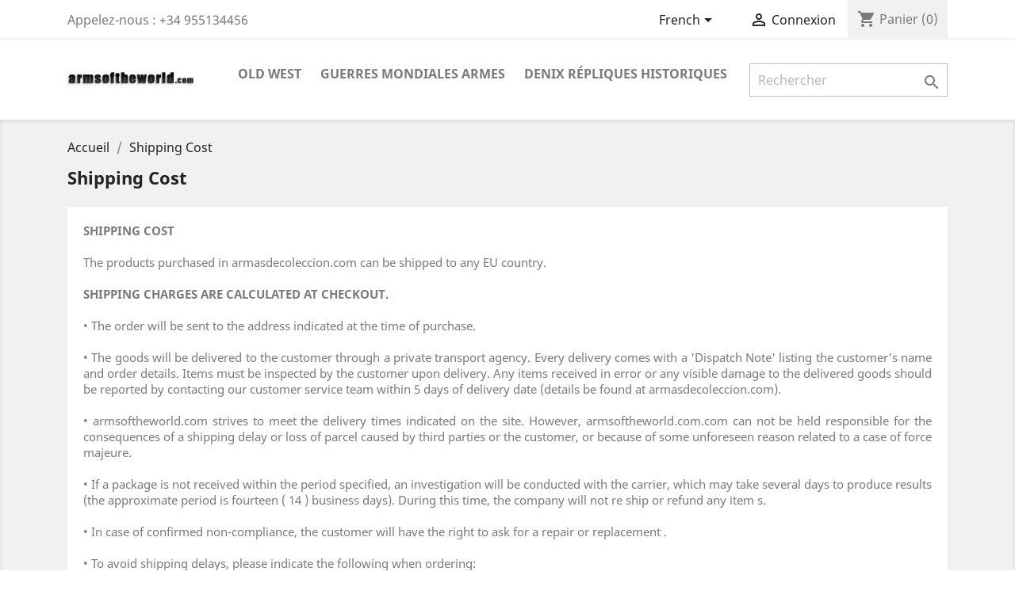

--- FILE ---
content_type: text/html; charset=utf-8
request_url: https://www.armsoftheworld.com/fr/content/6-shipping-cost
body_size: 6741
content:
<!doctype html>
<html lang="fr">

  <head>
    
      
  <meta charset="utf-8">


  <meta http-equiv="x-ua-compatible" content="ie=edge">



  <title>Shipping Cost</title>
  <meta name="description" content="">
  <meta name="keywords" content="">
      <meta name="robots" content="noindex">
      
                  <link rel="alternate" href="https://www.armsoftheworld.com/gb/content/6-shipping-cost" hreflang="en-gb">
                  <link rel="alternate" href="https://www.armsoftheworld.com/de/content/6-shipping-cost" hreflang="">
        



  <meta name="viewport" content="width=device-width, initial-scale=1">



  <link rel="icon" type="image/vnd.microsoft.icon" href="/img/favicon.ico?1516794673">
  <link rel="shortcut icon" type="image/x-icon" href="/img/favicon.ico?1516794673">



    <link rel="stylesheet" href="https://www.armsoftheworld.com/themes/classic/assets/css/theme.css" type="text/css" media="all">
  <link rel="stylesheet" href="https://www.armsoftheworld.com/js/jquery/ui/themes/base/minified/jquery-ui.min.css" type="text/css" media="all">
  <link rel="stylesheet" href="https://www.armsoftheworld.com/js/jquery/ui/themes/base/minified/jquery.ui.theme.min.css" type="text/css" media="all">
  <link rel="stylesheet" href="https://www.armsoftheworld.com/modules/ps_imageslider/css/homeslider.css" type="text/css" media="all">
  <link rel="stylesheet" href="https://www.armsoftheworld.com/themes/classic/assets/css/custom.css" type="text/css" media="all">




  

  <script type="text/javascript">
        var prestashop = {"cart":{"products":[],"totals":{"total":{"type":"total","label":"Total","amount":0,"value":"0,00\u00a0\u20ac"},"total_including_tax":{"type":"total","label":"Total TTC","amount":0,"value":"0,00\u00a0\u20ac"},"total_excluding_tax":{"type":"total","label":"Total HT :","amount":0,"value":"0,00\u00a0\u20ac"}},"subtotals":{"products":{"type":"products","label":"Sous-total","amount":0,"value":"0,00\u00a0\u20ac"},"discounts":null,"shipping":{"type":"shipping","label":"Livraison","amount":0,"value":"gratuit"},"tax":null},"products_count":0,"summary_string":"0 articles","vouchers":{"allowed":1,"added":[]},"discounts":[],"minimalPurchase":0,"minimalPurchaseRequired":""},"currency":{"name":"euro","iso_code":"EUR","iso_code_num":"978","sign":"\u20ac"},"customer":{"lastname":null,"firstname":null,"email":null,"birthday":null,"newsletter":null,"newsletter_date_add":null,"optin":null,"website":null,"company":null,"siret":null,"ape":null,"is_logged":false,"gender":{"type":null,"name":null},"addresses":[]},"language":{"name":"French","iso_code":"fr","locale":"fr-FR","language_code":"","is_rtl":"0","date_format_lite":"Y-m-d","date_format_full":"Y-m-d H:i:s","id":4},"page":{"title":"","canonical":null,"meta":{"title":"Shipping Cost","description":"","keywords":"","robots":"noindex"},"page_name":"cms","body_classes":{"lang-fr":true,"lang-rtl":false,"country-ES":true,"currency-EUR":true,"layout-full-width":true,"page-cms":true,"tax-display-enabled":true,"cms-id-6":true},"admin_notifications":[]},"shop":{"name":"Armsoftheworld.com","logo":"\/img\/armsoftheworld-logo-1513946679.jpg","stores_icon":"\/img\/armsoftheworld-logo_stores-1480069467.gif","favicon":"\/img\/favicon.ico"},"urls":{"base_url":"https:\/\/www.armsoftheworld.com\/","current_url":"https:\/\/www.armsoftheworld.com\/fr\/content\/6-shipping-cost","shop_domain_url":"https:\/\/www.armsoftheworld.com","img_ps_url":"https:\/\/www.armsoftheworld.com\/img\/","img_cat_url":"https:\/\/www.armsoftheworld.com\/img\/c\/","img_lang_url":"https:\/\/www.armsoftheworld.com\/img\/l\/","img_prod_url":"https:\/\/www.armsoftheworld.com\/img\/p\/","img_manu_url":"https:\/\/www.armsoftheworld.com\/img\/m\/","img_sup_url":"https:\/\/www.armsoftheworld.com\/img\/su\/","img_ship_url":"https:\/\/www.armsoftheworld.com\/img\/s\/","img_store_url":"https:\/\/www.armsoftheworld.com\/img\/st\/","img_col_url":"https:\/\/www.armsoftheworld.com\/img\/co\/","img_url":"https:\/\/www.armsoftheworld.com\/themes\/classic\/assets\/img\/","css_url":"https:\/\/www.armsoftheworld.com\/themes\/classic\/assets\/css\/","js_url":"https:\/\/www.armsoftheworld.com\/themes\/classic\/assets\/js\/","pic_url":"https:\/\/www.armsoftheworld.com\/upload\/","pages":{"address":"https:\/\/www.armsoftheworld.com\/fr\/index.php?controller=address","addresses":"https:\/\/www.armsoftheworld.com\/fr\/index.php?controller=addresses","authentication":"https:\/\/www.armsoftheworld.com\/fr\/index.php?controller=authentication","cart":"https:\/\/www.armsoftheworld.com\/fr\/index.php?controller=cart","category":"https:\/\/www.armsoftheworld.com\/fr\/index.php?controller=category","cms":"https:\/\/www.armsoftheworld.com\/fr\/index.php?controller=cms","contact":"https:\/\/www.armsoftheworld.com\/fr\/index.php?controller=contact","discount":"https:\/\/www.armsoftheworld.com\/fr\/index.php?controller=discount","guest_tracking":"https:\/\/www.armsoftheworld.com\/fr\/index.php?controller=guest-tracking","history":"https:\/\/www.armsoftheworld.com\/fr\/index.php?controller=history","identity":"https:\/\/www.armsoftheworld.com\/fr\/index.php?controller=identity","index":"https:\/\/www.armsoftheworld.com\/fr\/","my_account":"https:\/\/www.armsoftheworld.com\/fr\/index.php?controller=my-account","order_confirmation":"https:\/\/www.armsoftheworld.com\/fr\/index.php?controller=order-confirmation","order_detail":"https:\/\/www.armsoftheworld.com\/fr\/index.php?controller=order-detail","order_follow":"https:\/\/www.armsoftheworld.com\/fr\/index.php?controller=order-follow","order":"https:\/\/www.armsoftheworld.com\/fr\/index.php?controller=order","order_return":"https:\/\/www.armsoftheworld.com\/fr\/index.php?controller=order-return","order_slip":"https:\/\/www.armsoftheworld.com\/fr\/index.php?controller=order-slip","pagenotfound":"https:\/\/www.armsoftheworld.com\/fr\/index.php?controller=pagenotfound","password":"https:\/\/www.armsoftheworld.com\/fr\/index.php?controller=password","pdf_invoice":"https:\/\/www.armsoftheworld.com\/fr\/index.php?controller=pdf-invoice","pdf_order_return":"https:\/\/www.armsoftheworld.com\/fr\/index.php?controller=pdf-order-return","pdf_order_slip":"https:\/\/www.armsoftheworld.com\/fr\/index.php?controller=pdf-order-slip","prices_drop":"https:\/\/www.armsoftheworld.com\/fr\/index.php?controller=prices-drop","product":"https:\/\/www.armsoftheworld.com\/fr\/index.php?controller=product","search":"https:\/\/www.armsoftheworld.com\/fr\/index.php?controller=search","sitemap":"https:\/\/www.armsoftheworld.com\/fr\/index.php?controller=sitemap","stores":"https:\/\/www.armsoftheworld.com\/fr\/index.php?controller=stores","supplier":"https:\/\/www.armsoftheworld.com\/fr\/index.php?controller=supplier","register":"https:\/\/www.armsoftheworld.com\/fr\/index.php?controller=authentication&create_account=1","order_login":"https:\/\/www.armsoftheworld.com\/fr\/index.php?controller=order&login=1"},"alternative_langs":{"en-gb":"https:\/\/www.armsoftheworld.com\/gb\/content\/6-shipping-cost","":"https:\/\/www.armsoftheworld.com\/de\/content\/6-shipping-cost"},"theme_assets":"\/themes\/classic\/assets\/","actions":{"logout":"https:\/\/www.armsoftheworld.com\/fr\/?mylogout="},"no_picture_image":{"bySize":{"cart_default":{"url":"https:\/\/www.armsoftheworld.com\/img\/p\/fr-default-cart_default.jpg","width":80,"height":80},"small_default":{"url":"https:\/\/www.armsoftheworld.com\/img\/p\/fr-default-small_default.jpg","width":98,"height":98},"medium_default":{"url":"https:\/\/www.armsoftheworld.com\/img\/p\/fr-default-medium_default.jpg","width":125,"height":125},"home_default":{"url":"https:\/\/www.armsoftheworld.com\/img\/p\/fr-default-home_default.jpg","width":250,"height":250},"large_default":{"url":"https:\/\/www.armsoftheworld.com\/img\/p\/fr-default-large_default.jpg","width":458,"height":458},"thickbox_default":{"url":"https:\/\/www.armsoftheworld.com\/img\/p\/fr-default-thickbox_default.jpg","width":800,"height":800}},"small":{"url":"https:\/\/www.armsoftheworld.com\/img\/p\/fr-default-cart_default.jpg","width":80,"height":80},"medium":{"url":"https:\/\/www.armsoftheworld.com\/img\/p\/fr-default-home_default.jpg","width":250,"height":250},"large":{"url":"https:\/\/www.armsoftheworld.com\/img\/p\/fr-default-thickbox_default.jpg","width":800,"height":800},"legend":""}},"configuration":{"display_taxes_label":true,"is_catalog":false,"show_prices":true,"opt_in":{"partner":true},"quantity_discount":{"type":"discount","label":"Remise"},"voucher_enabled":1,"return_enabled":0},"field_required":[],"breadcrumb":{"links":[{"title":"Accueil","url":"https:\/\/www.armsoftheworld.com\/fr\/"},{"title":"Shipping Cost","url":"https:\/\/www.armsoftheworld.com\/fr\/content\/6-shipping-cost"}],"count":2},"link":{"protocol_link":"https:\/\/","protocol_content":"https:\/\/"},"time":1769035870,"static_token":"bde0e30a84bffae4cef6436b9a8712fb","token":"3788792315a500a096f2c065079a22a4"};
      </script>



  
<script type="text/javascript">
	(window.gaDevIds=window.gaDevIds||[]).push('d6YPbH');
	(function(i,s,o,g,r,a,m){i['GoogleAnalyticsObject']=r;i[r]=i[r]||function(){
	(i[r].q=i[r].q||[]).push(arguments)},i[r].l=1*new Date();a=s.createElement(o),
	m=s.getElementsByTagName(o)[0];a.async=1;a.src=g;m.parentNode.insertBefore(a,m)
	})(window,document,'script','https://www.google-analytics.com/analytics.js','ga');

            ga('create', 'UA-2526495-3', 'auto');
                
    ga('require', 'ec');
</script>





    
  </head>

  <body id="cms" class="lang-fr country-es currency-eur layout-full-width page-cms tax-display-enabled cms-id-6">

    
      
    

    <main>
      
              

      <header id="header">
        
          
  <div class="header-banner">
    
  </div>



  <nav class="header-nav">
    <div class="container">
      <div class="row">
        <div class="hidden-sm-down">
          <div class="col-md-5 col-xs-12">
            <div id="_desktop_contact_link">
  <div id="contact-link">
                Appelez-nous : <span>+34 955134456</span>
      </div>
</div>

          </div>
          <div class="col-md-7 right-nav">
              <div id="_desktop_language_selector">
  <div class="language-selector-wrapper">
    <span id="language-selector-label" class="hidden-md-up">Langue :</span>
    <div class="language-selector dropdown js-dropdown">
      <button data-toggle="dropdown" class="hidden-sm-down btn-unstyle" aria-haspopup="true" aria-expanded="false" aria-label="Sélecteur de langue">
        <span class="expand-more">French</span>
        <i class="material-icons expand-more">&#xE5C5;</i>
      </button>
      <ul class="dropdown-menu hidden-sm-down" aria-labelledby="language-selector-label">
                  <li >
            <a href="https://www.armsoftheworld.com/gb/content/6-shipping-cost" class="dropdown-item" data-iso-code="gb">English</a>
          </li>
                  <li  class="current" >
            <a href="https://www.armsoftheworld.com/fr/content/6-shipping-cost" class="dropdown-item" data-iso-code="fr">French</a>
          </li>
                  <li >
            <a href="https://www.armsoftheworld.com/de/content/6-shipping-cost" class="dropdown-item" data-iso-code="de">german</a>
          </li>
              </ul>
      <select class="link hidden-md-up" aria-labelledby="language-selector-label">
                  <option value="https://www.armsoftheworld.com/gb/content/6-shipping-cost" data-iso-code="gb">
            English
          </option>
                  <option value="https://www.armsoftheworld.com/fr/content/6-shipping-cost" selected="selected" data-iso-code="fr">
            French
          </option>
                  <option value="https://www.armsoftheworld.com/de/content/6-shipping-cost" data-iso-code="de">
            german
          </option>
              </select>
    </div>
  </div>
</div>
<div id="_desktop_user_info">
  <div class="user-info">
          <a
        href="https://www.armsoftheworld.com/fr/index.php?controller=my-account"
        title="Identifiez-vous"
        rel="nofollow"
      >
        <i class="material-icons">&#xE7FF;</i>
        <span class="hidden-sm-down">Connexion</span>
      </a>
      </div>
</div>
<div id="_desktop_cart">
  <div class="blockcart cart-preview inactive" data-refresh-url="//www.armsoftheworld.com/fr/module/ps_shoppingcart/ajax">
    <div class="header">
              <i class="material-icons shopping-cart">shopping_cart</i>
        <span class="hidden-sm-down">Panier</span>
        <span class="cart-products-count">(0)</span>
          </div>
  </div>
</div>

          </div>
        </div>
        <div class="hidden-md-up text-sm-center mobile">
          <div class="float-xs-left" id="menu-icon">
            <i class="material-icons d-inline">&#xE5D2;</i>
          </div>
          <div class="float-xs-right" id="_mobile_cart"></div>
          <div class="float-xs-right" id="_mobile_user_info"></div>
          <div class="top-logo" id="_mobile_logo"></div>
          <div class="clearfix"></div>
        </div>
      </div>
    </div>
  </nav>



  <div class="header-top">
    <div class="container">
       <div class="row">
        <div class="col-md-2 hidden-sm-down" id="_desktop_logo">
                            <a href="https://www.armsoftheworld.com/">
                  <img class="logo img-responsive" src="/img/armsoftheworld-logo-1513946679.jpg" alt="Armsoftheworld.com">
                </a>
                    </div>
        <div class="col-md-10 col-sm-12 position-static">
          <!-- Block search module TOP -->
<div id="search_widget" class="search-widget" data-search-controller-url="//www.armsoftheworld.com/fr/index.php?controller=search">
	<form method="get" action="//www.armsoftheworld.com/fr/index.php?controller=search">
		<input type="hidden" name="controller" value="search">
		<input type="text" name="s" value="" placeholder="Rechercher" aria-label="Rechercher">
		<button type="submit">
			<i class="material-icons search">&#xE8B6;</i>
      <span class="hidden-xl-down">Rechercher</span>
		</button>
	</form>
</div>
<!-- /Block search module TOP -->


<div class="menu js-top-menu position-static hidden-sm-down" id="_desktop_top_menu">
    
          <ul class="top-menu" id="top-menu" data-depth="0">
                    <li class="category" id="category-32">
                          <a
                class="dropdown-item"
                href="https://www.armsoftheworld.com/fr/old-west-32" data-depth="0"
                              >
                                Old West
              </a>
                          </li>
                    <li class="category" id="category-26">
                          <a
                class="dropdown-item"
                href="https://www.armsoftheworld.com/fr/guerres-mondiales-armes-26" data-depth="0"
                              >
                                Guerres Mondiales Armes
              </a>
                          </li>
                    <li class="category" id="category-132">
                          <a
                class="dropdown-item"
                href="https://www.armsoftheworld.com/fr/denix-repliques-historiques-132" data-depth="0"
                              >
                                                                      <span class="float-xs-right hidden-md-up">
                    <span data-target="#top_sub_menu_66461" data-toggle="collapse" class="navbar-toggler collapse-icons">
                      <i class="material-icons add">&#xE313;</i>
                      <i class="material-icons remove">&#xE316;</i>
                    </span>
                  </span>
                                Denix Répliques Historiques
              </a>
                            <div  class="popover sub-menu js-sub-menu collapse" id="top_sub_menu_66461">
                
          <ul class="top-menu"  data-depth="1">
                    <li class="category" id="category-163">
                          <a
                class="dropdown-item dropdown-submenu"
                href="https://www.armsoftheworld.com/fr/denix-poignards-163" data-depth="1"
                              >
                                Denix Poignards
              </a>
                          </li>
                    <li class="category" id="category-164">
                          <a
                class="dropdown-item dropdown-submenu"
                href="https://www.armsoftheworld.com/fr/denix-epees-164" data-depth="1"
                              >
                                Denix Épées
              </a>
                          </li>
                    <li class="category" id="category-165">
                          <a
                class="dropdown-item dropdown-submenu"
                href="https://www.armsoftheworld.com/fr/denix-pistolet-a-silex-165" data-depth="1"
                              >
                                Denix Pistolet à silex
              </a>
                          </li>
                    <li class="category" id="category-166">
                          <a
                class="dropdown-item dropdown-submenu"
                href="https://www.armsoftheworld.com/fr/denix-fusil-a-silex-166" data-depth="1"
                              >
                                Denix Fusil à silex
              </a>
                          </li>
                    <li class="category" id="category-167">
                          <a
                class="dropdown-item dropdown-submenu"
                href="https://www.armsoftheworld.com/fr/denix-axes-167" data-depth="1"
                              >
                                Denix Axes
              </a>
                          </li>
                    <li class="category" id="category-168">
                          <a
                class="dropdown-item dropdown-submenu"
                href="https://www.armsoftheworld.com/fr/denix-badget-168" data-depth="1"
                              >
                                Denix Badget
              </a>
                          </li>
                    <li class="category" id="category-169">
                          <a
                class="dropdown-item dropdown-submenu"
                href="https://www.armsoftheworld.com/fr/denix-tromblon-169" data-depth="1"
                              >
                                Denix Tromblon
              </a>
                          </li>
                    <li class="category" id="category-170">
                          <a
                class="dropdown-item dropdown-submenu"
                href="https://www.armsoftheworld.com/fr/denix-armes-a-balles-170" data-depth="1"
                              >
                                Denix Armes à Balles
              </a>
                          </li>
                    <li class="category" id="category-171">
                          <a
                class="dropdown-item dropdown-submenu"
                href="https://www.armsoftheworld.com/fr/denix-hallebarde-171" data-depth="1"
                              >
                                Denix Hallebarde
              </a>
                          </li>
                    <li class="category" id="category-172">
                          <a
                class="dropdown-item dropdown-submenu"
                href="https://www.armsoftheworld.com/fr/denix-piece-medievale-172" data-depth="1"
                              >
                                Denix Pièce Médiévale
              </a>
                          </li>
                    <li class="category" id="category-173">
                          <a
                class="dropdown-item dropdown-submenu"
                href="https://www.armsoftheworld.com/fr/denix-miniatures-173" data-depth="1"
                              >
                                Denix Miniatures
              </a>
                          </li>
                    <li class="category" id="category-174">
                          <a
                class="dropdown-item dropdown-submenu"
                href="https://www.armsoftheworld.com/fr/denix-panoplie-174" data-depth="1"
                              >
                                Denix Panoplie
              </a>
                          </li>
                    <li class="category" id="category-175">
                          <a
                class="dropdown-item dropdown-submenu"
                href="https://www.armsoftheworld.com/fr/denix-pistolet-175" data-depth="1"
                              >
                                Denix Pistolet
              </a>
                          </li>
                    <li class="category" id="category-176">
                          <a
                class="dropdown-item dropdown-submenu"
                href="https://www.armsoftheworld.com/fr/denix-revolver-176" data-depth="1"
                              >
                                Denix Revolver
              </a>
                          </li>
                    <li class="category" id="category-177">
                          <a
                class="dropdown-item dropdown-submenu"
                href="https://www.armsoftheworld.com/fr/denix-fusils-177" data-depth="1"
                              >
                                Denix fusils
              </a>
                          </li>
                    <li class="category" id="category-178">
                          <a
                class="dropdown-item dropdown-submenu"
                href="https://www.armsoftheworld.com/fr/denix-supports-178" data-depth="1"
                              >
                                Denix Supports
              </a>
                          </li>
                    <li class="category" id="category-179">
                          <a
                class="dropdown-item dropdown-submenu"
                href="https://www.armsoftheworld.com/fr/denix-ceintures-de-cartouches-179" data-depth="1"
                              >
                                Denix Ceintures de cartouches
              </a>
                          </li>
              </ul>
    
              </div>
                          </li>
              </ul>
    
    <div class="clearfix"></div>
</div>

          <div class="clearfix"></div>
        </div>
      </div>
      <div id="mobile_top_menu_wrapper" class="row hidden-md-up" style="display:none;">
        <div class="js-top-menu mobile" id="_mobile_top_menu"></div>
        <div class="js-top-menu-bottom">
          <div id="_mobile_currency_selector"></div>
          <div id="_mobile_language_selector"></div>
          <div id="_mobile_contact_link"></div>
        </div>
      </div>
    </div>
  </div>
  

        
      </header>

      
        
<aside id="notifications">
  <div class="container">
    
    
    
      </div>
</aside>
      

      <section id="wrapper">
        
        <div class="container">
          
            <nav data-depth="2" class="breadcrumb hidden-sm-down">
  <ol itemscope itemtype="http://schema.org/BreadcrumbList">
    
              
          <li itemprop="itemListElement" itemscope itemtype="http://schema.org/ListItem">
            <a itemprop="item" href="https://www.armsoftheworld.com/fr/">
              <span itemprop="name">Accueil</span>
            </a>
            <meta itemprop="position" content="1">
          </li>
        
              
          <li itemprop="itemListElement" itemscope itemtype="http://schema.org/ListItem">
            <a itemprop="item" href="https://www.armsoftheworld.com/fr/content/6-shipping-cost">
              <span itemprop="name">Shipping Cost</span>
            </a>
            <meta itemprop="position" content="2">
          </li>
        
          
  </ol>
</nav>
          

          

          
  <div id="content-wrapper">
    
    

  <section id="main">

    
      
        <header class="page-header">
          <h1>
  Shipping Cost
</h1>
        </header>
      
    

    
  <section id="content" class="page-content page-cms page-cms-6">

    
      <p><strong>SHIPPING COST</strong><br /><br />The products purchased in armasdecoleccion.com can be shipped to any EU country.<br /><br /><strong>SHIPPING CHARGES ARE CALCULATED AT CHECKOUT.</strong><br /><br />• The order will be sent to the address indicated at the time of purchase.<br /><br />• The goods will be delivered to the customer through a private transport agency. Every delivery comes with a 'Dispatch Note' listing the customer's name and order details. Items must be inspected by the customer upon delivery. Any items received in error or any visible damage to the delivered goods should be reported by contacting our customer service team within 5 days of delivery date (details be found at armasdecoleccion.com). <br /><br />• armsoftheworld.com strives to meet the delivery times indicated on the site. However, armsoftheworld.com.com can not be held responsible for the consequences of a shipping delay or loss of parcel caused by third parties or the customer, or because of some unforeseen reason related to a case of force majeure. <br /><br />• If a package is not received within the period specified, an investigation will be conducted with the carrier, which may take several days to produce results (the approximate period is fourteen ( 14 ) business days). During this time, the company will not re ship or refund any item s.<br /><br />• In case of confirmed non-compliance, the customer will have the right to ask for a repair or replacement .<br /><br />• To avoid shipping delays, please indicate the following when ordering:<br /><br />- A personal or work e-mail address.<br />- A working telephone number (workplace or mobile) so that we can contact you at anytime .<br /><br />• In addition, for any order that requires the buyer to be an adult, a form of personal identification and a proof of address should be sent by the customer via fax or email.</p>
    

    
      
    

    
      
    

  </section>


    
      <footer class="page-footer">
        
          <!-- Footer content -->
        
      </footer>
    

  </section>


    
  </div>


          
        </div>
        
      </section>

      <footer id="footer">
        
          <div class="container">
  <div class="row">
    
      <div class="block_newsletter col-lg-8 col-md-12 col-sm-12">
  <div class="row">
    <p id="block-newsletter-label" class="col-md-5 col-xs-12">Recevez nos offres spéciales</p>
    <div class="col-md-7 col-xs-12">
      <form action="https://www.armsoftheworld.com/fr/#footer" method="post">
        <div class="row">
          <div class="col-xs-12">
            <input
              class="btn btn-primary float-xs-right hidden-xs-down"
              name="submitNewsletter"
              type="submit"
              value="S’abonner"
            >
            <input
              class="btn btn-primary float-xs-right hidden-sm-up"
              name="submitNewsletter"
              type="submit"
              value="ok"
            >
            <div class="input-wrapper">
              <input
                name="email"
                type="email"
                value=""
                placeholder="Votre adresse e-mail"
                aria-labelledby="block-newsletter-label"
              >
            </div>
            <input type="hidden" name="action" value="0">
            <div class="clearfix"></div>
          </div>
          <div class="col-xs-12">
                                                          
                        </div>
        </div>
      </form>
    </div>
  </div>
</div>


  <div class="block-social col-lg-4 col-md-12 col-sm-12">
    <ul>
          </ul>
  </div>


    
  </div>
</div>
<div class="footer-container">
  <div class="container">
    <div class="row">
      
        <div class="col-md-6 links">
  <div class="row">
      <div class="col-md-6 wrapper">
      <p class="h3 hidden-sm-down">Information</p>
            <div class="title clearfix hidden-md-up" data-target="#footer_sub_menu_80752" data-toggle="collapse">
        <span class="h3">Information</span>
        <span class="float-xs-right">
          <span class="navbar-toggler collapse-icons">
            <i class="material-icons add">&#xE313;</i>
            <i class="material-icons remove">&#xE316;</i>
          </span>
        </span>
      </div>
      <ul id="footer_sub_menu_80752" class="collapse">
                  <li>
            <a
                id="link-cms-page-1-2"
                class="cms-page-link"
                href="https://www.armsoftheworld.com/fr/content/1-about-us"
                title="ABOUT US"
                            >
              About us
            </a>
          </li>
                  <li>
            <a
                id="link-cms-page-2-2"
                class="cms-page-link"
                href="https://www.armsoftheworld.com/fr/content/2-cookies-policy"
                title="Cookies Policy - armsoftheworld"
                            >
              Cookies Policy
            </a>
          </li>
                  <li>
            <a
                id="link-cms-page-3-2"
                class="cms-page-link"
                href="https://www.armsoftheworld.com/fr/content/3-payment-methods"
                title=""
                            >
              Payment Methods
            </a>
          </li>
                  <li>
            <a
                id="link-cms-page-4-2"
                class="cms-page-link"
                href="https://www.armsoftheworld.com/fr/content/4-privacy-notice"
                title="Privacy Notice"
                            >
              Privacy Notice
            </a>
          </li>
                  <li>
            <a
                id="link-cms-page-5-2"
                class="cms-page-link"
                href="https://www.armsoftheworld.com/fr/content/5-retutns-warranty"
                title="Returns &amp; Warranty"
                            >
              Returns &amp; Warranty
            </a>
          </li>
                  <li>
            <a
                id="link-static-page-contact-2"
                class="cms-page-link"
                href="https://www.armsoftheworld.com/fr/index.php?controller=contact"
                title=""
                            >
              
            </a>
          </li>
                  <li>
            <a
                id="link-static-page-sitemap-2"
                class="cms-page-link"
                href="https://www.armsoftheworld.com/fr/index.php?controller=sitemap"
                title=""
                            >
              
            </a>
          </li>
                  <li>
            <a
                id="link-custom-page-contactez-2"
                class="custom-page-link"
                href="https://www.armsoftheworld.com/gb/index.php?controller=contact"
                title=""
                            >
              Contactez
            </a>
          </li>
              </ul>
    </div>
      <div class="col-md-6 wrapper">
      <p class="h3 hidden-sm-down">Contact</p>
            <div class="title clearfix hidden-md-up" data-target="#footer_sub_menu_75935" data-toggle="collapse">
        <span class="h3">Contact</span>
        <span class="float-xs-right">
          <span class="navbar-toggler collapse-icons">
            <i class="material-icons add">&#xE313;</i>
            <i class="material-icons remove">&#xE316;</i>
          </span>
        </span>
      </div>
      <ul id="footer_sub_menu_75935" class="collapse">
                  <li>
            <a
                id="link-static-page-contact-3"
                class="cms-page-link"
                href="https://www.armsoftheworld.com/fr/index.php?controller=contact"
                title=""
                            >
              
            </a>
          </li>
                  <li>
            <a
                id="link-static-page-sitemap-3"
                class="cms-page-link"
                href="https://www.armsoftheworld.com/fr/index.php?controller=sitemap"
                title=""
                            >
              
            </a>
          </li>
              </ul>
    </div>
    </div>
</div>
<div id="block_myaccount_infos" class="col-md-3 links wrapper">
  <p class="h3 myaccount-title hidden-sm-down">
    <a class="text-uppercase" href="https://www.armsoftheworld.com/fr/index.php?controller=my-account" rel="nofollow">
      Votre compte
    </a>
  </p>
  <div class="title clearfix hidden-md-up" data-target="#footer_account_list" data-toggle="collapse">
    <span class="h3">Votre compte</span>
    <span class="float-xs-right">
      <span class="navbar-toggler collapse-icons">
        <i class="material-icons add">&#xE313;</i>
        <i class="material-icons remove">&#xE316;</i>
      </span>
    </span>
  </div>
  <ul class="account-list collapse" id="footer_account_list">
            <li>
          <a href="https://www.armsoftheworld.com/fr/index.php?controller=identity" title="Informations personnelles" rel="nofollow">
            Informations personnelles
          </a>
        </li>
            <li>
          <a href="https://www.armsoftheworld.com/fr/index.php?controller=history" title="Commandes" rel="nofollow">
            Commandes
          </a>
        </li>
            <li>
          <a href="https://www.armsoftheworld.com/fr/index.php?controller=order-slip" title="Avoirs" rel="nofollow">
            Avoirs
          </a>
        </li>
            <li>
          <a href="https://www.armsoftheworld.com/fr/index.php?controller=addresses" title="Adresses" rel="nofollow">
            Adresses
          </a>
        </li>
            <li>
          <a href="https://www.armsoftheworld.com/fr/index.php?controller=discount" title="Bons de réduction" rel="nofollow">
            Bons de réduction
          </a>
        </li>
        
	</ul>
</div>
<div class="block-contact col-md-3 links wrapper">
  <div class="hidden-sm-down">
    <p class="h4 text-uppercase block-contact-title">Informations</p>
      Armsoftheworld.com<br />ADC Online Trading SL // VAT  ESB65543225 // C. González Cuadrado, 40<br />41003 Sevilla<br />Espagne
              <br>
                Appelez-nous : <span>+34 955134456</span>
                          <br>
                Écrivez-nous : <a href="mailto:info@armsoftheworld.com" class="dropdown">info@armsoftheworld.com</a>
        </div>
  <div class="hidden-md-up">
    <div class="title">
      <a class="h3" href="https://www.armsoftheworld.com/fr/index.php?controller=stores">Informations</a>
    </div>
  </div>
</div>

				<script type="text/javascript">
					ga('send', 'pageview');
				</script>
      
    </div>
    <div class="row">
      
        
      
    </div>
    <div class="row">
      <div class="col-md-12">
        <p class="text-sm-center">
          
            <a class="_blank" href="http://www.prestashop.com" target="_blank">
              © 2026 - Logiciel e-commerce par PrestaShop™
            </a>
          
        </p>
      </div>
    </div>
  </div>
</div>
        
      </footer>

    </main>

    
        <script type="text/javascript" src="https://www.armsoftheworld.com/themes/core.js" ></script>
  <script type="text/javascript" src="https://www.armsoftheworld.com/themes/classic/assets/js/theme.js" ></script>
  <script type="text/javascript" src="https://www.armsoftheworld.com/modules/ps_googleanalytics/views/js/GoogleAnalyticActionLib.js" ></script>
  <script type="text/javascript" src="https://www.armsoftheworld.com/js/jquery/ui/jquery-ui.min.js" ></script>
  <script type="text/javascript" src="https://www.armsoftheworld.com/modules/ps_imageslider/js/responsiveslides.min.js" ></script>
  <script type="text/javascript" src="https://www.armsoftheworld.com/modules/ps_imageslider/js/homeslider.js" ></script>
  <script type="text/javascript" src="https://www.armsoftheworld.com/modules/ps_searchbar/ps_searchbar.js" ></script>
  <script type="text/javascript" src="https://www.armsoftheworld.com/modules/ps_shoppingcart/ps_shoppingcart.js" ></script>
  <script type="text/javascript" src="https://www.armsoftheworld.com/themes/classic/assets/js/custom.js" ></script>


    

    
      
    
  </body>

</html>

--- FILE ---
content_type: text/plain
request_url: https://www.google-analytics.com/j/collect?v=1&_v=j102&a=409160250&t=pageview&_s=1&dl=https%3A%2F%2Fwww.armsoftheworld.com%2Ffr%2Fcontent%2F6-shipping-cost&ul=en-us%40posix&dt=Shipping%20Cost&sr=1280x720&vp=1280x720&_u=aGBAAEIJAAAAACAMI~&jid=1640228650&gjid=635309137&cid=41690069.1769035871&tid=UA-2526495-3&_gid=117468002.1769035871&_r=1&_slc=1&did=d6YPbH&z=2050995057
body_size: -452
content:
2,cG-1N9DQ4LBPD